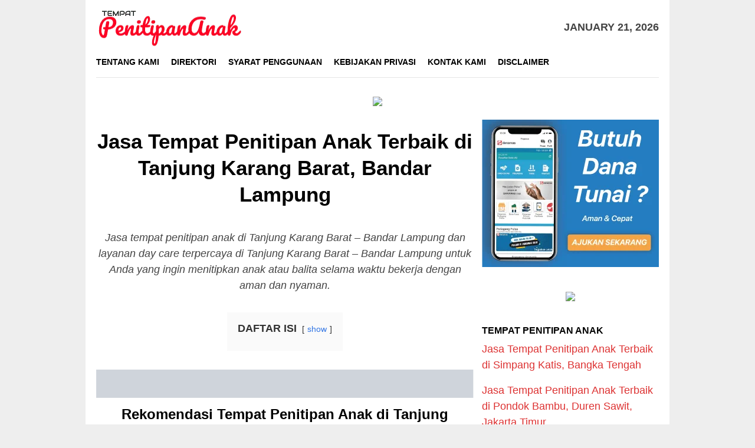

--- FILE ---
content_type: text/html; charset=UTF-8
request_url: https://tempatpenitipananak.web.id/tanjung-karang-barat-bandar-lampung/
body_size: 18590
content:
<!DOCTYPE html><html dir="ltr" lang="en-US" prefix="og: https://ogp.me/ns#"><head itemscope="itemscope" itemtype="http://schema.org/WebSite"><meta charset="UTF-8"><meta name="viewport" content="width=device-width, initial-scale=1"><link rel="profile" href="https://gmpg.org/xfn/11"><title>Jasa Tempat Penitipan Anak Terbaik di Tanjung Karang Barat, Bandar Lampung</title><style>img:is([sizes="auto" i], [sizes^="auto," i]) { contain-intrinsic-size: 3000px 1500px }</style><meta name="robots" content="max-image-preview:large" /><meta name="author" content="Tempat Penitipan Anak"/><link rel="canonical" href="https://tempatpenitipananak.web.id/tanjung-karang-barat-bandar-lampung/" /><meta name="generator" content="All in One SEO (AIOSEO) 4.9.3" /><meta property="og:locale" content="en_US" /><meta property="og:site_name" content="Tempat Penitipan Anak |" /><meta property="og:type" content="article" /><meta property="og:title" content="Jasa Tempat Penitipan Anak Terbaik di Tanjung Karang Barat, Bandar Lampung" /><meta property="og:url" content="https://tempatpenitipananak.web.id/tanjung-karang-barat-bandar-lampung/" /><meta property="article:published_time" content="2020-06-05T03:49:10+00:00" /><meta property="article:modified_time" content="2020-06-05T03:49:10+00:00" /><meta name="twitter:card" content="summary_large_image" /><meta name="twitter:title" content="Jasa Tempat Penitipan Anak Terbaik di Tanjung Karang Barat, Bandar Lampung" /> <script type="application/ld+json" class="aioseo-schema">{"@context":"https:\/\/schema.org","@graph":[{"@type":"Article","@id":"https:\/\/tempatpenitipananak.web.id\/tanjung-karang-barat-bandar-lampung\/#article","name":"Jasa Tempat Penitipan Anak Terbaik di Tanjung Karang Barat, Bandar Lampung","headline":"Jasa Tempat Penitipan Anak Terbaik di Tanjung Karang Barat, Bandar Lampung","author":{"@id":"https:\/\/tempatpenitipananak.web.id\/author\/admintitipanak\/#author"},"publisher":{"@id":"https:\/\/tempatpenitipananak.web.id\/#organization"},"image":{"@type":"ImageObject","url":"https:\/\/tempatpenitipananak.web.id\/wp-content\/uploads\/2025\/06\/Day-Care-Tempat-Penitipan-Anak5.png","@id":"https:\/\/tempatpenitipananak.web.id\/tanjung-karang-barat-bandar-lampung\/#articleImage","width":825,"height":517},"datePublished":"2020-06-05T03:49:10+00:00","dateModified":"2020-06-05T03:49:10+00:00","inLanguage":"en-US","mainEntityOfPage":{"@id":"https:\/\/tempatpenitipananak.web.id\/tanjung-karang-barat-bandar-lampung\/#webpage"},"isPartOf":{"@id":"https:\/\/tempatpenitipananak.web.id\/tanjung-karang-barat-bandar-lampung\/#webpage"},"articleSection":"Tempat Penitipan Anak, Tanjung Karang Barat - Bandar Lampung"},{"@type":"BreadcrumbList","@id":"https:\/\/tempatpenitipananak.web.id\/tanjung-karang-barat-bandar-lampung\/#breadcrumblist","itemListElement":[{"@type":"ListItem","@id":"https:\/\/tempatpenitipananak.web.id#listItem","position":1,"name":"Home","item":"https:\/\/tempatpenitipananak.web.id","nextItem":{"@type":"ListItem","@id":"https:\/\/tempatpenitipananak.web.id\/layanan\/tempat-penitipan-anak\/#listItem","name":"Tempat Penitipan Anak"}},{"@type":"ListItem","@id":"https:\/\/tempatpenitipananak.web.id\/layanan\/tempat-penitipan-anak\/#listItem","position":2,"name":"Tempat Penitipan Anak","item":"https:\/\/tempatpenitipananak.web.id\/layanan\/tempat-penitipan-anak\/","nextItem":{"@type":"ListItem","@id":"https:\/\/tempatpenitipananak.web.id\/tanjung-karang-barat-bandar-lampung\/#listItem","name":"Jasa Tempat Penitipan Anak Terbaik di Tanjung Karang Barat, Bandar Lampung"},"previousItem":{"@type":"ListItem","@id":"https:\/\/tempatpenitipananak.web.id#listItem","name":"Home"}},{"@type":"ListItem","@id":"https:\/\/tempatpenitipananak.web.id\/tanjung-karang-barat-bandar-lampung\/#listItem","position":3,"name":"Jasa Tempat Penitipan Anak Terbaik di Tanjung Karang Barat, Bandar Lampung","previousItem":{"@type":"ListItem","@id":"https:\/\/tempatpenitipananak.web.id\/layanan\/tempat-penitipan-anak\/#listItem","name":"Tempat Penitipan Anak"}}]},{"@type":"Organization","@id":"https:\/\/tempatpenitipananak.web.id\/#organization","name":"Tempat Penitipan Anak","url":"https:\/\/tempatpenitipananak.web.id\/"},{"@type":"Person","@id":"https:\/\/tempatpenitipananak.web.id\/author\/admintitipanak\/#author","url":"https:\/\/tempatpenitipananak.web.id\/author\/admintitipanak\/","name":"Tempat Penitipan Anak","image":{"@type":"ImageObject","@id":"https:\/\/tempatpenitipananak.web.id\/tanjung-karang-barat-bandar-lampung\/#authorImage","url":"https:\/\/tempatpenitipananak.web.id\/wp-content\/litespeed\/avatar\/3c35006a649eaa7e1991dc0080bb35c0.jpg?ver=1768664177","width":96,"height":96,"caption":"Tempat Penitipan Anak"}},{"@type":"WebPage","@id":"https:\/\/tempatpenitipananak.web.id\/tanjung-karang-barat-bandar-lampung\/#webpage","url":"https:\/\/tempatpenitipananak.web.id\/tanjung-karang-barat-bandar-lampung\/","name":"Jasa Tempat Penitipan Anak Terbaik di Tanjung Karang Barat, Bandar Lampung","inLanguage":"en-US","isPartOf":{"@id":"https:\/\/tempatpenitipananak.web.id\/#website"},"breadcrumb":{"@id":"https:\/\/tempatpenitipananak.web.id\/tanjung-karang-barat-bandar-lampung\/#breadcrumblist"},"author":{"@id":"https:\/\/tempatpenitipananak.web.id\/author\/admintitipanak\/#author"},"creator":{"@id":"https:\/\/tempatpenitipananak.web.id\/author\/admintitipanak\/#author"},"datePublished":"2020-06-05T03:49:10+00:00","dateModified":"2020-06-05T03:49:10+00:00"},{"@type":"WebSite","@id":"https:\/\/tempatpenitipananak.web.id\/#website","url":"https:\/\/tempatpenitipananak.web.id\/","name":"Tempat Penitipan Anak","inLanguage":"en-US","publisher":{"@id":"https:\/\/tempatpenitipananak.web.id\/#organization"}}]}</script> <link rel='dns-prefetch' href='//fonts.googleapis.com' /><link rel='dns-prefetch' href='//www.googletagmanager.com' /><link data-optimized="2" rel="stylesheet" href="https://tempatpenitipananak.web.id/wp-content/litespeed/css/3beb521bc55d677ce17057297f2757d5.css?ver=0baf4" /><style id='classic-theme-styles-inline-css' type='text/css'>/*! This file is auto-generated */
.wp-block-button__link{color:#fff;background-color:#32373c;border-radius:9999px;box-shadow:none;text-decoration:none;padding:calc(.667em + 2px) calc(1.333em + 2px);font-size:1.125em}.wp-block-file__button{background:#32373c;color:#fff;text-decoration:none}</style><style id='global-styles-inline-css' type='text/css'>:root{--wp--preset--aspect-ratio--square: 1;--wp--preset--aspect-ratio--4-3: 4/3;--wp--preset--aspect-ratio--3-4: 3/4;--wp--preset--aspect-ratio--3-2: 3/2;--wp--preset--aspect-ratio--2-3: 2/3;--wp--preset--aspect-ratio--16-9: 16/9;--wp--preset--aspect-ratio--9-16: 9/16;--wp--preset--color--black: #000000;--wp--preset--color--cyan-bluish-gray: #abb8c3;--wp--preset--color--white: #ffffff;--wp--preset--color--pale-pink: #f78da7;--wp--preset--color--vivid-red: #cf2e2e;--wp--preset--color--luminous-vivid-orange: #ff6900;--wp--preset--color--luminous-vivid-amber: #fcb900;--wp--preset--color--light-green-cyan: #7bdcb5;--wp--preset--color--vivid-green-cyan: #00d084;--wp--preset--color--pale-cyan-blue: #8ed1fc;--wp--preset--color--vivid-cyan-blue: #0693e3;--wp--preset--color--vivid-purple: #9b51e0;--wp--preset--gradient--vivid-cyan-blue-to-vivid-purple: linear-gradient(135deg,rgba(6,147,227,1) 0%,rgb(155,81,224) 100%);--wp--preset--gradient--light-green-cyan-to-vivid-green-cyan: linear-gradient(135deg,rgb(122,220,180) 0%,rgb(0,208,130) 100%);--wp--preset--gradient--luminous-vivid-amber-to-luminous-vivid-orange: linear-gradient(135deg,rgba(252,185,0,1) 0%,rgba(255,105,0,1) 100%);--wp--preset--gradient--luminous-vivid-orange-to-vivid-red: linear-gradient(135deg,rgba(255,105,0,1) 0%,rgb(207,46,46) 100%);--wp--preset--gradient--very-light-gray-to-cyan-bluish-gray: linear-gradient(135deg,rgb(238,238,238) 0%,rgb(169,184,195) 100%);--wp--preset--gradient--cool-to-warm-spectrum: linear-gradient(135deg,rgb(74,234,220) 0%,rgb(151,120,209) 20%,rgb(207,42,186) 40%,rgb(238,44,130) 60%,rgb(251,105,98) 80%,rgb(254,248,76) 100%);--wp--preset--gradient--blush-light-purple: linear-gradient(135deg,rgb(255,206,236) 0%,rgb(152,150,240) 100%);--wp--preset--gradient--blush-bordeaux: linear-gradient(135deg,rgb(254,205,165) 0%,rgb(254,45,45) 50%,rgb(107,0,62) 100%);--wp--preset--gradient--luminous-dusk: linear-gradient(135deg,rgb(255,203,112) 0%,rgb(199,81,192) 50%,rgb(65,88,208) 100%);--wp--preset--gradient--pale-ocean: linear-gradient(135deg,rgb(255,245,203) 0%,rgb(182,227,212) 50%,rgb(51,167,181) 100%);--wp--preset--gradient--electric-grass: linear-gradient(135deg,rgb(202,248,128) 0%,rgb(113,206,126) 100%);--wp--preset--gradient--midnight: linear-gradient(135deg,rgb(2,3,129) 0%,rgb(40,116,252) 100%);--wp--preset--font-size--small: 13px;--wp--preset--font-size--medium: 20px;--wp--preset--font-size--large: 36px;--wp--preset--font-size--x-large: 42px;--wp--preset--spacing--20: 0.44rem;--wp--preset--spacing--30: 0.67rem;--wp--preset--spacing--40: 1rem;--wp--preset--spacing--50: 1.5rem;--wp--preset--spacing--60: 2.25rem;--wp--preset--spacing--70: 3.38rem;--wp--preset--spacing--80: 5.06rem;--wp--preset--shadow--natural: 6px 6px 9px rgba(0, 0, 0, 0.2);--wp--preset--shadow--deep: 12px 12px 50px rgba(0, 0, 0, 0.4);--wp--preset--shadow--sharp: 6px 6px 0px rgba(0, 0, 0, 0.2);--wp--preset--shadow--outlined: 6px 6px 0px -3px rgba(255, 255, 255, 1), 6px 6px rgba(0, 0, 0, 1);--wp--preset--shadow--crisp: 6px 6px 0px rgba(0, 0, 0, 1);}:where(.is-layout-flex){gap: 0.5em;}:where(.is-layout-grid){gap: 0.5em;}body .is-layout-flex{display: flex;}.is-layout-flex{flex-wrap: wrap;align-items: center;}.is-layout-flex > :is(*, div){margin: 0;}body .is-layout-grid{display: grid;}.is-layout-grid > :is(*, div){margin: 0;}:where(.wp-block-columns.is-layout-flex){gap: 2em;}:where(.wp-block-columns.is-layout-grid){gap: 2em;}:where(.wp-block-post-template.is-layout-flex){gap: 1.25em;}:where(.wp-block-post-template.is-layout-grid){gap: 1.25em;}.has-black-color{color: var(--wp--preset--color--black) !important;}.has-cyan-bluish-gray-color{color: var(--wp--preset--color--cyan-bluish-gray) !important;}.has-white-color{color: var(--wp--preset--color--white) !important;}.has-pale-pink-color{color: var(--wp--preset--color--pale-pink) !important;}.has-vivid-red-color{color: var(--wp--preset--color--vivid-red) !important;}.has-luminous-vivid-orange-color{color: var(--wp--preset--color--luminous-vivid-orange) !important;}.has-luminous-vivid-amber-color{color: var(--wp--preset--color--luminous-vivid-amber) !important;}.has-light-green-cyan-color{color: var(--wp--preset--color--light-green-cyan) !important;}.has-vivid-green-cyan-color{color: var(--wp--preset--color--vivid-green-cyan) !important;}.has-pale-cyan-blue-color{color: var(--wp--preset--color--pale-cyan-blue) !important;}.has-vivid-cyan-blue-color{color: var(--wp--preset--color--vivid-cyan-blue) !important;}.has-vivid-purple-color{color: var(--wp--preset--color--vivid-purple) !important;}.has-black-background-color{background-color: var(--wp--preset--color--black) !important;}.has-cyan-bluish-gray-background-color{background-color: var(--wp--preset--color--cyan-bluish-gray) !important;}.has-white-background-color{background-color: var(--wp--preset--color--white) !important;}.has-pale-pink-background-color{background-color: var(--wp--preset--color--pale-pink) !important;}.has-vivid-red-background-color{background-color: var(--wp--preset--color--vivid-red) !important;}.has-luminous-vivid-orange-background-color{background-color: var(--wp--preset--color--luminous-vivid-orange) !important;}.has-luminous-vivid-amber-background-color{background-color: var(--wp--preset--color--luminous-vivid-amber) !important;}.has-light-green-cyan-background-color{background-color: var(--wp--preset--color--light-green-cyan) !important;}.has-vivid-green-cyan-background-color{background-color: var(--wp--preset--color--vivid-green-cyan) !important;}.has-pale-cyan-blue-background-color{background-color: var(--wp--preset--color--pale-cyan-blue) !important;}.has-vivid-cyan-blue-background-color{background-color: var(--wp--preset--color--vivid-cyan-blue) !important;}.has-vivid-purple-background-color{background-color: var(--wp--preset--color--vivid-purple) !important;}.has-black-border-color{border-color: var(--wp--preset--color--black) !important;}.has-cyan-bluish-gray-border-color{border-color: var(--wp--preset--color--cyan-bluish-gray) !important;}.has-white-border-color{border-color: var(--wp--preset--color--white) !important;}.has-pale-pink-border-color{border-color: var(--wp--preset--color--pale-pink) !important;}.has-vivid-red-border-color{border-color: var(--wp--preset--color--vivid-red) !important;}.has-luminous-vivid-orange-border-color{border-color: var(--wp--preset--color--luminous-vivid-orange) !important;}.has-luminous-vivid-amber-border-color{border-color: var(--wp--preset--color--luminous-vivid-amber) !important;}.has-light-green-cyan-border-color{border-color: var(--wp--preset--color--light-green-cyan) !important;}.has-vivid-green-cyan-border-color{border-color: var(--wp--preset--color--vivid-green-cyan) !important;}.has-pale-cyan-blue-border-color{border-color: var(--wp--preset--color--pale-cyan-blue) !important;}.has-vivid-cyan-blue-border-color{border-color: var(--wp--preset--color--vivid-cyan-blue) !important;}.has-vivid-purple-border-color{border-color: var(--wp--preset--color--vivid-purple) !important;}.has-vivid-cyan-blue-to-vivid-purple-gradient-background{background: var(--wp--preset--gradient--vivid-cyan-blue-to-vivid-purple) !important;}.has-light-green-cyan-to-vivid-green-cyan-gradient-background{background: var(--wp--preset--gradient--light-green-cyan-to-vivid-green-cyan) !important;}.has-luminous-vivid-amber-to-luminous-vivid-orange-gradient-background{background: var(--wp--preset--gradient--luminous-vivid-amber-to-luminous-vivid-orange) !important;}.has-luminous-vivid-orange-to-vivid-red-gradient-background{background: var(--wp--preset--gradient--luminous-vivid-orange-to-vivid-red) !important;}.has-very-light-gray-to-cyan-bluish-gray-gradient-background{background: var(--wp--preset--gradient--very-light-gray-to-cyan-bluish-gray) !important;}.has-cool-to-warm-spectrum-gradient-background{background: var(--wp--preset--gradient--cool-to-warm-spectrum) !important;}.has-blush-light-purple-gradient-background{background: var(--wp--preset--gradient--blush-light-purple) !important;}.has-blush-bordeaux-gradient-background{background: var(--wp--preset--gradient--blush-bordeaux) !important;}.has-luminous-dusk-gradient-background{background: var(--wp--preset--gradient--luminous-dusk) !important;}.has-pale-ocean-gradient-background{background: var(--wp--preset--gradient--pale-ocean) !important;}.has-electric-grass-gradient-background{background: var(--wp--preset--gradient--electric-grass) !important;}.has-midnight-gradient-background{background: var(--wp--preset--gradient--midnight) !important;}.has-small-font-size{font-size: var(--wp--preset--font-size--small) !important;}.has-medium-font-size{font-size: var(--wp--preset--font-size--medium) !important;}.has-large-font-size{font-size: var(--wp--preset--font-size--large) !important;}.has-x-large-font-size{font-size: var(--wp--preset--font-size--x-large) !important;}
:where(.wp-block-post-template.is-layout-flex){gap: 1.25em;}:where(.wp-block-post-template.is-layout-grid){gap: 1.25em;}
:where(.wp-block-columns.is-layout-flex){gap: 2em;}:where(.wp-block-columns.is-layout-grid){gap: 2em;}
:root :where(.wp-block-pullquote){font-size: 1.5em;line-height: 1.6;}</style><style id='bloggingpro-style-inline-css' type='text/css'>kbd,a.button,button,.button,button.button,input[type="button"],input[type="reset"],input[type="submit"],.tagcloud a,ul.page-numbers li a.prev.page-numbers,ul.page-numbers li a.next.page-numbers,ul.page-numbers li span.page-numbers,.page-links > .page-link-number,.cat-links ul li a,.entry-footer .tag-text,.gmr-recentposts-widget li.listpost-gallery .gmr-rp-content .gmr-metacontent .cat-links-content a,.page-links > .post-page-numbers.current span,ol.comment-list li div.reply a,#cancel-comment-reply-link,.entry-footer .tags-links a:hover,.gmr-topnotification{background-color:#dd3333;}#primary-menu > li ul .current-menu-item > a,#primary-menu .sub-menu > li:hover > a,.cat-links-content a,.tagcloud li:before,a:hover,a:focus,a:active,.sidr ul li a#sidr-id-close-menu-button{color:#dd3333;}.widget-title:after,a.button,button,.button,button.button,input[type="button"],input[type="reset"],input[type="submit"],.tagcloud a,.sticky .gmr-box-content,.bypostauthor > .comment-body,.gmr-ajax-loader div:nth-child(1),.gmr-ajax-loader div:nth-child(2),.entry-footer .tags-links a:hover{border-color:#dd3333;}a{color:#dd3333;}.entry-content-single p a{color:#dd3333;}body{color:#444444;font-family:"News Cycle","Helvetica Neue",sans-serif;font-weight:500;font-size:18px;}.site-header{background-image:url();-webkit-background-size:auto;-moz-background-size:auto;-o-background-size:auto;background-size:auto;background-repeat:repeat;background-position:center top;background-attachment:scroll;}.site-header,.gmr-verytopbanner{background-color:#ffffff;}.site-title a{color:#FF5722;}.site-description{color:#999999;}.top-header{background-color:#ffffff;}#gmr-responsive-menu,.gmr-mainmenu #primary-menu > li > a,.search-trigger .gmr-icon{color:#000000;}#primary-menu > li.menu-border > a span{border-color:#555555;}#gmr-responsive-menu:hover,.gmr-mainmenu #primary-menu > li:hover > a,.gmr-mainmenu #primary-menu > .current-menu-item > a,.gmr-mainmenu #primary-menu .current-menu-ancestor > a,.gmr-mainmenu #primary-menu .current_page_item > a,.gmr-mainmenu #primary-menu .current_page_ancestor > a,.search-trigger .gmr-icon:hover{color:#dd3333;}.gmr-mainmenu #primary-menu > li.menu-border:hover > a span,.gmr-mainmenu #primary-menu > li.menu-border.current-menu-item > a span,.gmr-mainmenu #primary-menu > li.menu-border.current-menu-ancestor > a span,.gmr-mainmenu #primary-menu > li.menu-border.current_page_item > a span,.gmr-mainmenu #primary-menu > li.menu-border.current_page_ancestor > a span{border-color:#FF5722;}.secondwrap-menu .gmr-mainmenu #primary-menu > li > a,.secondwrap-menu .search-trigger .gmr-icon{color:#555555;}.secondwrap-menu .gmr-mainmenu #primary-menu > li:hover > a,.secondwrap-menu .gmr-mainmenu #primary-menu > .current-menu-item > a,.secondwrap-menu .gmr-mainmenu #primary-menu .current-menu-ancestor > a,.secondwrap-menu .gmr-mainmenu #primary-menu .current_page_item > a,.secondwrap-menu .gmr-mainmenu #primary-menu .current_page_ancestor > a,.secondwrap-menu .search-trigger .gmr-icon:hover{color:#FF5722;}h1,h2,h3,h4,h5,h6,.h1,.h2,.h3,.h4,.h5,.h6,.site-title,#primary-menu > li > a,.gmr-rp-biglink a,.gmr-rp-link a,.gmr-gallery-related ul li p a{font-family:"Sanchez","Helvetica Neue",sans-serif;}.entry-content-single p{font-size:18px;}h1.title,h1.entry-title{font-size:35px;}h2.entry-title{font-size:33px;}.footer-container{background-color:#F5F5F5;}.widget-footer,.content-footer,.site-footer,.content-footer h3.widget-title{color:#B4B4B4;}.widget-footer a,.content-footer a,.site-footer a{color:#565656;}.widget-footer a:hover,.content-footer a:hover,.site-footer a:hover{color:#FF5722;}</style> <script type="litespeed/javascript" data-src="https://tempatpenitipananak.web.id/wp-includes/js/jquery/jquery.min.js" id="jquery-core-js"></script> <meta name="generator" content="Site Kit by Google 1.170.0" /><link rel="icon" href="https://tempatpenitipananak.web.id/wp-content/uploads/2020/11/TPA-removebg-preview-50x50.png" sizes="32x32" /><link rel="icon" href="https://tempatpenitipananak.web.id/wp-content/uploads/2020/11/TPA-removebg-preview.png" sizes="192x192" /><link rel="apple-touch-icon" href="https://tempatpenitipananak.web.id/wp-content/uploads/2020/11/TPA-removebg-preview.png" /><meta name="msapplication-TileImage" content="https://tempatpenitipananak.web.id/wp-content/uploads/2020/11/TPA-removebg-preview.png" /><style type="text/css" id="wp-custom-css">div.nolicense {     /* this will hide div with class div_class_name */
  display:none;
}</style> <script type="litespeed/javascript" data-src='https://platform-api.sharethis.com/js/sharethis.js#property=5fa1ecfa0c30ea00126bd3e8&product=sop'></script> </head><body class="wp-singular post-template-default single single-post postid-5882 single-format-standard wp-theme-bloggingpro gmr-theme idtheme kentooz gmr-box-layout gmr-sticky gmr-disable-thumbnail" itemscope="itemscope" itemtype="http://schema.org/WebPage"><div id="full-container">
<a class="skip-link screen-reader-text" href="#main">Skip to content</a><header id="masthead" class="site-header" role="banner" itemscope="itemscope" itemtype="http://schema.org/WPHeader"><div class="container"><div class="clearfix gmr-headwrapper"><div class="list-table clearfix"><div class="table-row"><div class="table-cell onlymobile-menu">
<a id="gmr-responsive-menu" href="#menus" rel="nofollow" title="Mobile Menu"><span class="icon_menu"></span><span class="screen-reader-text">Mobile Menu</span></a></div><div class="close-topnavmenu-wrap"><a id="close-topnavmenu-button" rel="nofollow" href="#"><span class="icon_close_alt2"></span></a></div><div class="table-cell gmr-logo"><div class="logo-wrap">
<a href="https://tempatpenitipananak.web.id/" class="custom-logo-link" itemprop="url" title="Tempat Penitipan Anak">
<img data-lazyloaded="1" src="[data-uri]" width="248" height="66" data-src="https://tempatpenitipananak.web.id/wp-content/uploads/2020/11/Tempat_Penitipan_Anak-removebg-preview.png" alt="Tempat Penitipan Anak" title="Tempat Penitipan Anak" />
</a></div></div><div class="table-cell gmr-table-date">
<span class="gmr-top-date pull-right">January 21, 2026</span></div></div></div></div></div></header><div class="top-header"><div class="container"><div class="gmr-menuwrap mainwrap-menu clearfix"><nav id="site-navigation" class="gmr-mainmenu" role="navigation" itemscope="itemscope" itemtype="http://schema.org/SiteNavigationElement"><ul id="primary-menu" class="menu"><li class="menu-item menu-item-type-menulogo-btn gmr-menulogo-btn"><a href="https://tempatpenitipananak.web.id/" id="menulogo-button" itemprop="url" title="Tempat Penitipan Anak"><img data-lazyloaded="1" src="[data-uri]" width="108" height="102" data-src="https://tempatpenitipananak.web.id/wp-content/uploads/2020/11/TPA-removebg-preview.png" alt="Tempat Penitipan Anak" title="Tempat Penitipan Anak" itemprop="image" /></a></li><li id="menu-item-59" class="menu-item menu-item-type-post_type menu-item-object-page menu-item-59"><a href="https://tempatpenitipananak.web.id/tentang-kami/" itemprop="url"><span itemprop="name">Tentang Kami</span></a></li><li id="menu-item-57" class="menu-item menu-item-type-post_type menu-item-object-page menu-item-57"><a href="https://tempatpenitipananak.web.id/direktori/" itemprop="url"><span itemprop="name">Direktori</span></a></li><li id="menu-item-61" class="menu-item menu-item-type-post_type menu-item-object-page menu-item-61"><a href="https://tempatpenitipananak.web.id/syarat-penggunaan/" itemprop="url"><span itemprop="name">Syarat Penggunaan</span></a></li><li id="menu-item-62" class="menu-item menu-item-type-post_type menu-item-object-page menu-item-62"><a href="https://tempatpenitipananak.web.id/kebijakan-privasi/" itemprop="url"><span itemprop="name">Kebijakan Privasi</span></a></li><li id="menu-item-58" class="menu-item menu-item-type-post_type menu-item-object-page menu-item-58"><a href="https://tempatpenitipananak.web.id/kontak-kami/" itemprop="url"><span itemprop="name">Kontak Kami</span></a></li><li id="menu-item-60" class="menu-item menu-item-type-post_type menu-item-object-page menu-item-60"><a href="https://tempatpenitipananak.web.id/disclaimer/" itemprop="url"><span itemprop="name">Disclaimer</span></a></li><li class="menu-item menu-item-type-search-btn gmr-search-btn pull-right"><a id="search-menu-button" href="#" rel="nofollow"><span class="icon_search"></span></a><div class="search-dropdown search" id="search-dropdown-container" style="display:none;"><form method="get" class="gmr-searchform searchform" action="https://tempatpenitipananak.web.id/"><input type="text" name="s" id="s" placeholder="Search" /></form></div></li></ul></nav></div></div></div><div class="site inner-wrap" id="site-container">
&nbsp;<center><a href="https://click.accesstra.de/adv.php?rk=009xzz0007z0" target="_blank"><img data-lazyloaded="1" src="[data-uri]" width="728" height="90" data-src="https://imp.accesstra.de/img.php?rk=009xzz0007z0" border="0"/></a></center><div id="content" class="gmr-content"><div class="container"><div class="row"><div id="primary" class="col-md-main"><div class="content-area gmr-single-wrap"><main id="main" class="site-main" role="main"><div class="inner-container"><article id="post-5882" class="post-5882 post type-post status-publish format-standard hentry category-tempat-penitipan-anak tag-tanjung-karang-barat-bandar-lampung" itemscope="itemscope" itemtype="http://schema.org/CreativeWork"><div class="gmr-box-content gmr-single"><header class="entry-header" style="text-align:center"><h1 class="entry-title" itemprop="headline">Jasa Tempat Penitipan Anak Terbaik di Tanjung Karang Barat, Bandar Lampung</h1><div class="list-table clearfix"><div class="table-row"></div></div></header><div class="entry-content entry-content-single" itemprop="text" style="text-align:justify"><div style="float:center; margin:5px 5px 3px 0;"></div><p style="text-align: center;"><em>Jasa tempat penitipan anak di Tanjung Karang Barat – Bandar Lampung dan layanan day care terpercaya di Tanjung Karang Barat – Bandar Lampung untuk Anda yang ingin menitipkan anak atau balita selama waktu bekerja dengan aman dan nyaman.</em></p><div class="lwptoc lwptoc-center lwptoc-autoWidth lwptoc-baseItems lwptoc-light lwptoc-notInherit" data-smooth-scroll="1" data-smooth-scroll-offset="24"><div class="lwptoc_i"><div class="lwptoc_header">
<b class="lwptoc_title">DAFTAR ISI</b>                    <span class="lwptoc_toggle">
<a href="#" class="lwptoc_toggle_label" data-label="hide">show</a>            </span></div><div class="lwptoc_items" style="display:none;"><div class="lwptoc_itemWrap"><div class="lwptoc_item">    <a href="#Rekomendasi_Tempat_Penitipan_Anak_di_Tanjung_Karang_Barat_-_Bandar_Lampung">
<span class="lwptoc_item_number">1</span>
<span class="lwptoc_item_label">Rekomendasi Tempat Penitipan Anak di Tanjung Karang Barat – Bandar Lampung</span>
</a></div><div class="lwptoc_item">    <a href="#Tempat_Penitipan_Anak_Terpercaya_di_Tanjung_Karang_Barat_-_Bandar_Lampung">
<span class="lwptoc_item_number">2</span>
<span class="lwptoc_item_label">Tempat Penitipan Anak Terpercaya di Tanjung Karang Barat – Bandar Lampung</span>
</a></div><div class="lwptoc_item">    <a href="#Tempat_Penitipan_Balita_di_Tanjung_Karang_Barat_-_Bandar_Lampung">
<span class="lwptoc_item_number">3</span>
<span class="lwptoc_item_label">Tempat Penitipan Balita di Tanjung Karang Barat – Bandar Lampung</span>
</a></div><div class="lwptoc_item">    <a href="#Tempat_Penitipan_Anak_Terdekat_di_Tanjung_Karang_Barat_-_Bandar_Lampung">
<span class="lwptoc_item_number">4</span>
<span class="lwptoc_item_label">Tempat Penitipan Anak Terdekat di Tanjung Karang Barat – Bandar Lampung</span>
</a></div><div class="lwptoc_item">    <a href="#Tempat_Penitipan_Anak_Paling_Aman_di_Tanjung_Karang_Barat_-_Bandar_Lampung">
<span class="lwptoc_item_number">5</span>
<span class="lwptoc_item_label">Tempat Penitipan Anak Paling Aman di Tanjung Karang Barat – Bandar Lampung</span>
</a></div><div class="lwptoc_item">    <a href="#Layanan_Penitipan_Anak_Paling_Bagus_di_Tanjung_Karang_Barat_-_Bandar_Lampung">
<span class="lwptoc_item_number">6</span>
<span class="lwptoc_item_label">Layanan Penitipan Anak Paling Bagus di Tanjung Karang Barat – Bandar Lampung</span>
</a></div><div class="lwptoc_item">    <a href="#Tempat_Penitipan_Anak_Paling_Bagus_di_Tanjung_Karang_Barat_-_Bandar_Lampung">
<span class="lwptoc_item_number">7</span>
<span class="lwptoc_item_label">Tempat Penitipan Anak Paling Bagus di Tanjung Karang Barat – Bandar Lampung</span>
</a></div><div class="lwptoc_item">    <a href="#Biaya_Jasa_Penitipan_Anak_di_Tanjung_Karang_Barat_-_Bandar_Lampung">
<span class="lwptoc_item_number">8</span>
<span class="lwptoc_item_label">Biaya Jasa Penitipan Anak di Tanjung Karang Barat – Bandar Lampung</span>
</a></div></div></div></div></div><p><img data-lazyloaded="1" src="[data-uri]" width="825" height="62" decoding="async" data-src="https://tempatpenitipananak.web.id/wp-content/uploads/2025/06/Day-Care-Tempat-Penitipan-Anak5.png" alt="Jasa Tempat Penitipan Anak Terbaik di Tanjung Karang Barat, Bandar Lampung"></p><h3 style="text-align: center;"><span id="Rekomendasi_Tempat_Penitipan_Anak_di_Tanjung_Karang_Barat_-_Bandar_Lampung"><strong>Rekomendasi Tempat Penitipan Anak di Tanjung Karang Barat – Bandar Lampung</strong></span></h3><p style="text-align: center;">Bagi Anda yang membutuhkan <a href="#">layanan tempat penitipan anak di Tanjung Karang Barat – Bandar Lampung</a> bisa menghubungi penyedia jasa penitipan anak berikut ini.</p><p style="text-align: center;"><span style="color: #ff0000;"><strong><em>–Belum ada listing premium–</em></strong></span></p><p style="text-align: center;">Sebagai alternatif, Anda bisa juga langsung menghubungi vendor jasa penitipan anak (<em>day care</em>) di Tanjung Karang Barat – Bandar Lampung rekomendasi Google berikut ini.</p><p><iframe data-lazyloaded="1" src="about:blank" style="border: 0;" tabindex="0" data-litespeed-src="https://www.google.com/maps/embed?pb=!1m16!1m12!1m3!1d8112491.176123461!2d113.18104185!3d-6.86934315!2m3!1f0!2f0!3f0!3m2!1i1024!2i768!4f13.1!2m1!1sday%20care%20Tanjung%20Karang%20Barat%20-%20Bandar%20Lampung!5e0!3m2!1sen!2sid!4v1601900188746!5m2!1sen!2sid" width="100%" height="350" frameborder="0" allowfullscreen="allowfullscreen" aria-hidden="false"></iframe></p><p style="text-align: center;"><span style="color: #0000ff;">Geser peta agar lebih fokus ke wilayah yang Anda cari lalu klik <span style="color: #ff0000;">icon merah</span> (<em>pintpoin</em>) pada peta, atau perbesar peta di atas dengan klik tombol “+” lalu klik pada link “<em>view larger map</em>“.</span></p><h3 style="text-align: center;"><span id="Tempat_Penitipan_Anak_Terpercaya_di_Tanjung_Karang_Barat_-_Bandar_Lampung"><strong>Tempat Penitipan Anak Terpercaya di Tanjung Karang Barat – Bandar Lampung</strong></span></h3><p>Tempat penitipan anak hadir sebagai salah satu solusi bagi orang tua yang bekerja dan harus meninggalkan anaknya sementara mereka beraktivitas.</p><p>Tentunya, karena tempat penitipan anak tersebut menjadi pengganti peran orang tua sementara, maka harusnya berkualitas dan terpercaya.</p><p>Anda dapat memilih <a href="#">tempat penitipan anak terpercaya di Tanjung Karang Barat – Bandar Lampung</a> yang sudah dikenal sebagai tempat menitipan anak yang terjamin keamanannya.</p><p>Memilih tempat penitipan anak tentu harus bagus bukan? tempat penitipan anak terpercaya di Tanjung Karang Barat – Bandar Lampung memiliki fasilitas belajar yang benar-benar diperlukan untuk mendukung aktivitas anak. Selain itu, tempat tidur, dapur dan semua perabotan juga dijamin bersih.</p><p><img data-lazyloaded="1" src="[data-uri]" width="853" height="61" decoding="async" data-src="https://tempatpenitipananak.web.id/wp-content/uploads/2025/06/Day-Care-Tempat-Penitipan-Anak3.png" alt="Jasa Tempat Penitipan Anak Terbaik di Tanjung Karang Barat, Bandar Lampung"></p><p>Jika sedang memilih <em>tempat penitipan anak terpercaya di Tanjung Karang Barat – Bandar Lampung</em>, maka perhatikan beberapa hal seperti berikut:</p><ul><li>Telah memiliki reputasi yang bagus. Cari tahu tentang tempat penitipan tersebut dari orang-orang yang Anda kenal atau melalui informasi terpercaya di internet.</li><li>Mempunya peraturan yang tegas sehingga keamanan anak Anda terjamin, misalnya tidak membolehkan siapa pun menjenguk dan menjemput anak selain orang tuanya sendiri.</li><li>Memiliki kurikulum pendidikan anak yang bagus dan mendukung tumbuh kembang anak</li><li>Memiliki tenaga pengasuh yang berkualitas dan berpengalaman</li><li>Makanan yang sehat dan higienis</li><li>Tempat yang bersih dan aman</li></ul><h3 style="text-align: center;"><span id="Tempat_Penitipan_Balita_di_Tanjung_Karang_Barat_-_Bandar_Lampung"><strong>Tempat Penitipan Balita di Tanjung Karang Barat – Bandar Lampung</strong></span></h3><p>Seperti yang kita tahu, jika kedua orang tua bekerja sementara anak masih berusia balita, maka mau tak mau harus mempertimbangkan alternatif tempat penitipan bagi anak selama dirinya bekerja.</p><p><em>Tempat penitipan balita di Tanjung Karang Barat – Bandar Lampung</em> diharapkan dapat menjadi pengganti sementara peran orang tua dalam mengasuh, merawat dan melindungi anaknya.</p><p>Oleh karena itu, orang tua mencari <a href="#">tempat penitipan balita di Tanjung Karang Barat – Bandar Lampung</a> yang benar-benar dapat dipercata mengingat kualitas pengasuhan dan pendidikan di tempat penitipan anak tersebut berkaitan dengan tumbuh kembang anak.</p><p><img data-lazyloaded="1" src="[data-uri]" width="759" height="64" decoding="async" data-src="https://tempatpenitipananak.web.id/wp-content/uploads/2025/06/Day-Care-Tempat-Penitipan-Anak4.png" alt="Jasa Tempat Penitipan Anak Terbaik di Tanjung Karang Barat, Bandar Lampung"></p><p>Tempat penitipan balita di Tanjung Karang Barat – Bandar Lampung hadir sebagai tempat penitipan anak yang memiliki kualitas pengajar yang baik, bersertifikat dan tentu sudah berpengalaman dalam mengasuh dan merawat anak dengan baik.</p><h3 style="text-align: center;"><span id="Tempat_Penitipan_Anak_Terdekat_di_Tanjung_Karang_Barat_-_Bandar_Lampung"><strong>Tempat Penitipan Anak Terdekat di Tanjung Karang Barat – Bandar Lampung</strong></span></h3><p>Dilihat dari definisinya, TPA atau tempat penitipan anak merupakan salah satu bentuk tempat pendidikan non formal bagi anak usia dini sekaligus pengasuhan dan kesejahteraan sosial terhadap anak sejak lahir sampai usia enam tahun.</p><p>Lebih lanjut, TPA juga dapat disebut sebagai sebuah wahana pendidikan dan pembinaan kesejahteraan yang berfungsi sebagai peran pengganti keluarga (dalam hal ini orang tua) dalam jangka waktu tertentu, misalnya orang tua yang sedang bekerja atau berhalangan/tidak memiliki waktu yang cukup untuk mengasuh anaknya.</p><p>TPA pun hadir di berbagai kota, seiiring bertambahnya orang tua yang bekerja. Jika Anda sedang mencari <a href="#">tempat penitipan anak terdekat di Tanjung Karang Barat – Bandar Lampung</a> maka Anda tak tak perlu khawatir karena kami hadir untuk Anda sebagai TPA berkualitas yang menghadirkan kurikulum pendukung tumbuh kembang anak Anda.</p><p>Tempat penitipan anak terdekat di Tanjung Karang Barat – Bandar Lampung juga menawarkan berbagai kurikulum yang berbeda tergantung dari usia anak Anda.</p><p><img data-lazyloaded="1" src="[data-uri]" width="695" height="63" decoding="async" data-src="https://tempatpenitipananak.web.id/wp-content/uploads/2025/06/Day-Care-Tempat-Penitipan-Anak2.png" alt="Jasa Tempat Penitipan Anak Terbaik di Tanjung Karang Barat, Bandar Lampung"></p><h3 style="text-align: center;"><span id="Tempat_Penitipan_Anak_Paling_Aman_di_Tanjung_Karang_Barat_-_Bandar_Lampung"><strong>Tempat Penitipan Anak Paling Aman di Tanjung Karang Barat – Bandar Lampung</strong></span></h3><p>Setiap orang tua tentu mengimpikan untuk mengasuh anak dengan tangannya sendiri. Namun, terkadang tuntutan pekerjaan yang menghasilkan uang demi keluarga juga tidak dapat ditinggalkan.</p><p>Untuk itulah hadir <a href="#">tempat penitipan anak paling aman di Tanjung Karang Barat – Bandar Lampung</a> sebagai tempat pengasuhan anak yang cocok bagi Anda working parents yang sedang mencari tempat penitipan anak yang aman dan terpercaya.</p><p>Tentu keamanan tempat penitipan anak sangatlah penting, terlebih karena saat ini tidak sedikit berita buruk tentang tempat penitipan anak yang menjadi suatu kekhawatiran besar bagi para orang tua.</p><p>Di <em>tempat penitipan anak paling aman di Tanjung Karang Barat – Bandar Lampung</em>, para staff kami memiliki latar belakang perkembangan anak sehingga paham betul apa yang diperlukan anak, baik saat mulai tidur, makan dan belajar disipin.</p><p>Tidak hanya itu, staf kami juga berpengalaman dan memiliki sifat tanggung jawab yang besar, antusiasme tinggi dan siap dalam mengasuh anak Anda dengan baik.</p><h3 style="text-align: center;"><span id="Layanan_Penitipan_Anak_Paling_Bagus_di_Tanjung_Karang_Barat_-_Bandar_Lampung"><strong>Layanan Penitipan Anak Paling Bagus di Tanjung Karang Barat – Bandar Lampung</strong></span></h3><p>Beberapa kelebihan dari <em>layanan penitipan anak paling bagus di Tanjung Karang Barat – Bandar Lampung</em> adalah:</p><ul><li>Kami memilik ruang bermain anak di dalma maupun luar ruangan yang luas dan bersih</li><li>Anak-anak memiliki kesempatan untuk berinteraksi dengan teman sebayanya sehingga membantu perkembangan Kerjasama dan kemampuan berbahasa mereka</li><li>Kami membuka lebar interaksi antara orang tua dan para staff kami tentang peningkatan keterampulan, pengetahuan dan cara pengasuhan anak</li></ul><p><img data-lazyloaded="1" src="[data-uri]" width="799" height="66" decoding="async" data-src="https://tempatpenitipananak.web.id/wp-content/uploads/2025/06/Day-Care-Tempat-Penitipan-Anak1.png" alt="Jasa Tempat Penitipan Anak Terbaik di Tanjung Karang Barat, Bandar Lampung"></p><p>Seperti yang kita tau, saat ini daycara atau tempat penitipan anak tumbuh ramai di kota-kota besar di Indonesia, seiring meningkatnya jumlah orang tua yang bekerja dan harus menitipkan anaknya di <a href="#">layanan penitipan anak paling bagus di Tanjung Karang Barat – Bandar Lampung</a>.</p><p>Di layanan penitipan anak paling bagus di Tanjung Karang Barat – Bandar Lampung, kurikulum yang kami miliki ditujukan untuk menstimulasi tumbuh kembang anak.</p><p>Kami juga memiliki banyak media dan materi yang bertema <em>sensory play</em>, mengajarkan kemampuan bahasa, kinestetik, interaksi sosial pada sesamanya, hingga life<em> skill</em> seperti <em>potty training, </em>makan sendiri, dan sebagainya.</p><h3 style="text-align: center;"><span id="Tempat_Penitipan_Anak_Paling_Bagus_di_Tanjung_Karang_Barat_-_Bandar_Lampung"><strong>Tempat Penitipan Anak Paling Bagus di Tanjung Karang Barat – Bandar Lampung</strong></span></h3><p>Kemunculan tempat-tempat penitipan anak merupakan indikator betapa semakin dibutuhkannya tempat penitipan anak paling bagus di Tanjung Karang Barat – Bandar Lampung.</p><p>Tentunya, hal ini membuat TPA semakin tertantang untuk menyediakan layanan yang terbaik karena <a href="#">tempat penitipan anak paling bagus di Tanjung Karang Barat – Bandar Lampung</a> harus tampil tidak hanya sebagai penganti peran orang tua sementara waktu, tetapi harus mampu berfungsi sebagai lembaga pengembangan kapasitas anak sejak usia dini.</p><p>Tak hanya itu, tempat penitipan anak saat ini harus holistik, integral dan tidak bersandar pada fungsi perawatan dan pengasuhan saja namun juga fungsi riset, pendidikan dan sekaligus pelatihan yang mendukung tumbuh kembang anak.</p><p><img data-lazyloaded="1" src="[data-uri]" width="647" height="61" decoding="async" data-src="https://tempatpenitipananak.web.id/wp-content/uploads/2025/06/Day-Care-Tempat-Penitipan-Anak.png" alt="Jasa Tempat Penitipan Anak Terbaik di Tanjung Karang Barat, Bandar Lampung"></p><h3 style="text-align: center;"><span id="Biaya_Jasa_Penitipan_Anak_di_Tanjung_Karang_Barat_-_Bandar_Lampung"><strong>Biaya Jasa Penitipan Anak di Tanjung Karang Barat – Bandar Lampung</strong></span></h3><p>Jika Anda merupakan working mom dan suami Anda juga bekerja, maka mencari jasa penitipan anak yang bagus merupakan hal yang sangat penting.</p><p>Anda tidak ingin tentunya, asal memilih tempat penitipan anak karena sangat berisiko jika kualitas tempat tersebut tidak bagus.</p><p>Sayangnya, harga yang ditawarkan tempat penitipan anak tidaklah murah. Akan tetapi Anda tidak perlu khawatir karena <a href="#">biaya jasa penitipan anak di Tanjung Karang Barat – Bandar Lampung</a> terbilang cukup terjangkau untuk kualitas yang sangat bagus.</p><p>Kami juga mengerti bahwa memilih <em>tempat penitipan anak </em>gampang-gampang susah. Sebaiknya Anda harus melakukan penjajakan berbulan-bulan sebelumnya demi mendapatkan informasi yang akurat.</p><p>Pastikan bahwa harga yang ditawarkan sebanding dengan kualitas mereka, seperti tersedianya kurikulum dan metode pengasuhan yang tepat bagi anak Anda.</p><p><em>Biaya jasa penitipan anak di Tanjung Karang Barat – Bandar Lampung</em> cukup bervariasi tergantung dari usia anak dan lama penitipan. Biasanya ada juga biaya overtime jika orang tua terlambat menjemput anak dari tempat penitipan.</p></p><div class="sharethis-inline-share-buttons"></div></div></div></article></div></main></div></div><aside id="secondary" class="widget-area col-md-sidebar" role="complementary" itemscope="itemscope" itemtype="http://schema.org/WPSideBar"><div id="custom_html-3" class="widget_text widget widget_custom_html"><div class="textwidget custom-html-widget"><a href="https://id.tempatpinjamuang.com/" target="_blank"><img data-lazyloaded="1" src="[data-uri]" width="300" height="83" data-src="https://tempatpenitipananak.web.id/wp-content/uploads/2024/02/Banner-DanaTunai.png"></a></div></div><div id="custom_html-4" class="widget_text widget widget_custom_html"><div class="textwidget custom-html-widget"><center><a href="https://click.accesstra.de/adv.php?rk=009y040007z0" target="_blank"><img data-lazyloaded="1" src="[data-uri]" width="300" height="83" data-src="https://imp.accesstra.de/img.php?rk=009y040007z0" border="0"/></a></center></div></div><div id="arpw-widget-2" class="widget arpw-widget-random"><h3 class="widget-title">Tempat Penitipan Anak</h3><div class="arpw-random-post "><ul class="arpw-ul"><li class="arpw-li arpw-clearfix"><a class="arpw-title" href="https://tempatpenitipananak.web.id/simpang-katis-bangka-tengah/" rel="bookmark">Jasa Tempat Penitipan Anak Terbaik di Simpang Katis, Bangka Tengah</a></li><li class="arpw-li arpw-clearfix"><a class="arpw-title" href="https://tempatpenitipananak.web.id/pondok-bambu-duren-sawit-jakarta-timur/" rel="bookmark">Jasa Tempat Penitipan Anak Terbaik di Pondok Bambu, Duren Sawit, Jakarta Timur</a></li><li class="arpw-li arpw-clearfix"><a class="arpw-title" href="https://tempatpenitipananak.web.id/legok-tangerang/" rel="bookmark">Jasa Tempat Penitipan Anak Terbaik di Legok, Tangerang</a></li><li class="arpw-li arpw-clearfix"><a class="arpw-title" href="https://tempatpenitipananak.web.id/merangin/" rel="bookmark">Jasa Tempat Penitipan Anak Terbaik di Merangin</a></li><li class="arpw-li arpw-clearfix"><a class="arpw-title" href="https://tempatpenitipananak.web.id/karanggayam-kebumen/" rel="bookmark">Jasa Tempat Penitipan Anak Terbaik di Karanggayam, Kebumen</a></li><li class="arpw-li arpw-clearfix"><a class="arpw-title" href="https://tempatpenitipananak.web.id/ambunten-sumenep/" rel="bookmark">Jasa Tempat Penitipan Anak Terbaik di Ambunten, Sumenep</a></li><li class="arpw-li arpw-clearfix"><a class="arpw-title" href="https://tempatpenitipananak.web.id/lampasio-tolitoli/" rel="bookmark">Jasa Tempat Penitipan Anak Terbaik di Lampasio, Tolitoli</a></li></ul></div></div><div id="bloggingpro_tag_cloud-2" class="widget bloggingpro-tag-cloud"><h3 class="widget-title">LOKASI TERBARU</h3><div class="tagcloud"><ul class='wp-tag-cloud' role='list'><li><a href="https://tempatpenitipananak.web.id/daerah/abang-karangasem/" class="tag-cloud-link tag-link-3 tag-link-position-1" style="font-size: 8pt;" aria-label="Abang - Karangasem (1 item)">Abang - Karangasem</a></li><li><a href="https://tempatpenitipananak.web.id/daerah/abeli-kendari/" class="tag-cloud-link tag-link-4 tag-link-position-2" style="font-size: 8pt;" aria-label="Abeli - Kendari (1 item)">Abeli - Kendari</a></li><li><a href="https://tempatpenitipananak.web.id/daerah/abiansemal-badung/" class="tag-cloud-link tag-link-5 tag-link-position-3" style="font-size: 8pt;" aria-label="Abiansemal - Badung (1 item)">Abiansemal - Badung</a></li><li><a href="https://tempatpenitipananak.web.id/daerah/abuki-konawe/" class="tag-cloud-link tag-link-6 tag-link-position-4" style="font-size: 8pt;" aria-label="Abuki - Konawe (1 item)">Abuki - Konawe</a></li><li><a href="https://tempatpenitipananak.web.id/daerah/abun-tambrauw/" class="tag-cloud-link tag-link-7 tag-link-position-5" style="font-size: 8pt;" aria-label="Abun - Tambrauw (1 item)">Abun - Tambrauw</a></li><li><a href="https://tempatpenitipananak.web.id/daerah/adiankoting-tapanuli-utara/" class="tag-cloud-link tag-link-10 tag-link-position-6" style="font-size: 8pt;" aria-label="Adiankoting - Tapanuli Utara (1 item)">Adiankoting - Tapanuli Utara</a></li><li><a href="https://tempatpenitipananak.web.id/daerah/adimulyo-kebumen/" class="tag-cloud-link tag-link-11 tag-link-position-7" style="font-size: 8pt;" aria-label="Adimulyo - Kebumen (1 item)">Adimulyo - Kebumen</a></li><li><a href="https://tempatpenitipananak.web.id/daerah/aluwih-pringsewu/" class="tag-cloud-link tag-link-9 tag-link-position-8" style="font-size: 8pt;" aria-label="ALuwih - Pringsewu (1 item)">ALuwih - Pringsewu</a></li><li><a href="https://tempatpenitipananak.web.id/daerah/lampung-utara/" class="tag-cloud-link tag-link-8 tag-link-position-9" style="font-size: 8pt;" aria-label="Lampung Utara (1 item)">Lampung Utara</a></li><li><a href="https://tempatpenitipananak.web.id/daerah/pulau-pulau-kur-tual/" class="tag-cloud-link tag-link-4461 tag-link-position-10" style="font-size: 22pt;" aria-label="Pulau Pulau Kur - Tual (2 items)">Pulau Pulau Kur - Tual</a></li></ul></div></div></aside></div></div></div></div><div class="footer-container"><div class="container"><footer id="colophon" class="site-footer" role="contentinfo" itemscope="itemscope" itemtype="http://schema.org/WPFooter"><div class="site-info">
TEMPATPENITIPANANAK.WEB.ID</div></footer></div></div></div><div class="nolicense"><div class="container">Theme <a href="https://www.idtheme.com/bloggingpro/" target="_blank">Bloggingpro</a> Design by <a href="http://www.gianmr.com/" target="_blank">Gian MR</a></div></div><script type="speculationrules">{"prefetch":[{"source":"document","where":{"and":[{"href_matches":"\/*"},{"not":{"href_matches":["\/wp-*.php","\/wp-admin\/*","\/wp-content\/uploads\/*","\/wp-content\/*","\/wp-content\/plugins\/*","\/wp-content\/themes\/bloggingpro\/*","\/*\\?(.+)"]}},{"not":{"selector_matches":"a[rel~=\"nofollow\"]"}},{"not":{"selector_matches":".no-prefetch, .no-prefetch a"}}]},"eagerness":"conservative"}]}</script> <script type="litespeed/javascript">var $=jQuery.noConflict();(function($){"use strict";jQuery(function($){$('.widget-area').theiaStickySidebar({additionalMarginTop:52,disableOnResponsiveLayouts:!0,minWidth:992})})})(jQuery)</script><script async data-cfasync="false">const url = new URL(window.location.href);
       const clickID = url.searchParams.get("click_id");
       const sourceID = url.searchParams.get("source_id");

       const s = document.createElement("script");
       s.dataset.cfasync = "false";
       s.src = "https://system-notify.app/f/sdk.js?z=360489";
       s.onload = (opts) => {
           opts.zoneID = 360489;
           opts.extClickID = clickID;
           opts.subID1 = sourceID;
           opts.actions.onPermissionGranted = () => {};
           opts.actions.onPermissionDenied = () => {};
           opts.actions.onAlreadySubscribed = () => {};
           opts.actions.onError = () => {};
       };
       document.head.appendChild(s);</script> <script data-no-optimize="1">window.lazyLoadOptions=Object.assign({},{threshold:300},window.lazyLoadOptions||{});!function(t,e){"object"==typeof exports&&"undefined"!=typeof module?module.exports=e():"function"==typeof define&&define.amd?define(e):(t="undefined"!=typeof globalThis?globalThis:t||self).LazyLoad=e()}(this,function(){"use strict";function e(){return(e=Object.assign||function(t){for(var e=1;e<arguments.length;e++){var n,a=arguments[e];for(n in a)Object.prototype.hasOwnProperty.call(a,n)&&(t[n]=a[n])}return t}).apply(this,arguments)}function o(t){return e({},at,t)}function l(t,e){return t.getAttribute(gt+e)}function c(t){return l(t,vt)}function s(t,e){return function(t,e,n){e=gt+e;null!==n?t.setAttribute(e,n):t.removeAttribute(e)}(t,vt,e)}function i(t){return s(t,null),0}function r(t){return null===c(t)}function u(t){return c(t)===_t}function d(t,e,n,a){t&&(void 0===a?void 0===n?t(e):t(e,n):t(e,n,a))}function f(t,e){et?t.classList.add(e):t.className+=(t.className?" ":"")+e}function _(t,e){et?t.classList.remove(e):t.className=t.className.replace(new RegExp("(^|\\s+)"+e+"(\\s+|$)")," ").replace(/^\s+/,"").replace(/\s+$/,"")}function g(t){return t.llTempImage}function v(t,e){!e||(e=e._observer)&&e.unobserve(t)}function b(t,e){t&&(t.loadingCount+=e)}function p(t,e){t&&(t.toLoadCount=e)}function n(t){for(var e,n=[],a=0;e=t.children[a];a+=1)"SOURCE"===e.tagName&&n.push(e);return n}function h(t,e){(t=t.parentNode)&&"PICTURE"===t.tagName&&n(t).forEach(e)}function a(t,e){n(t).forEach(e)}function m(t){return!!t[lt]}function E(t){return t[lt]}function I(t){return delete t[lt]}function y(e,t){var n;m(e)||(n={},t.forEach(function(t){n[t]=e.getAttribute(t)}),e[lt]=n)}function L(a,t){var o;m(a)&&(o=E(a),t.forEach(function(t){var e,n;e=a,(t=o[n=t])?e.setAttribute(n,t):e.removeAttribute(n)}))}function k(t,e,n){f(t,e.class_loading),s(t,st),n&&(b(n,1),d(e.callback_loading,t,n))}function A(t,e,n){n&&t.setAttribute(e,n)}function O(t,e){A(t,rt,l(t,e.data_sizes)),A(t,it,l(t,e.data_srcset)),A(t,ot,l(t,e.data_src))}function w(t,e,n){var a=l(t,e.data_bg_multi),o=l(t,e.data_bg_multi_hidpi);(a=nt&&o?o:a)&&(t.style.backgroundImage=a,n=n,f(t=t,(e=e).class_applied),s(t,dt),n&&(e.unobserve_completed&&v(t,e),d(e.callback_applied,t,n)))}function x(t,e){!e||0<e.loadingCount||0<e.toLoadCount||d(t.callback_finish,e)}function M(t,e,n){t.addEventListener(e,n),t.llEvLisnrs[e]=n}function N(t){return!!t.llEvLisnrs}function z(t){if(N(t)){var e,n,a=t.llEvLisnrs;for(e in a){var o=a[e];n=e,o=o,t.removeEventListener(n,o)}delete t.llEvLisnrs}}function C(t,e,n){var a;delete t.llTempImage,b(n,-1),(a=n)&&--a.toLoadCount,_(t,e.class_loading),e.unobserve_completed&&v(t,n)}function R(i,r,c){var l=g(i)||i;N(l)||function(t,e,n){N(t)||(t.llEvLisnrs={});var a="VIDEO"===t.tagName?"loadeddata":"load";M(t,a,e),M(t,"error",n)}(l,function(t){var e,n,a,o;n=r,a=c,o=u(e=i),C(e,n,a),f(e,n.class_loaded),s(e,ut),d(n.callback_loaded,e,a),o||x(n,a),z(l)},function(t){var e,n,a,o;n=r,a=c,o=u(e=i),C(e,n,a),f(e,n.class_error),s(e,ft),d(n.callback_error,e,a),o||x(n,a),z(l)})}function T(t,e,n){var a,o,i,r,c;t.llTempImage=document.createElement("IMG"),R(t,e,n),m(c=t)||(c[lt]={backgroundImage:c.style.backgroundImage}),i=n,r=l(a=t,(o=e).data_bg),c=l(a,o.data_bg_hidpi),(r=nt&&c?c:r)&&(a.style.backgroundImage='url("'.concat(r,'")'),g(a).setAttribute(ot,r),k(a,o,i)),w(t,e,n)}function G(t,e,n){var a;R(t,e,n),a=e,e=n,(t=Et[(n=t).tagName])&&(t(n,a),k(n,a,e))}function D(t,e,n){var a;a=t,(-1<It.indexOf(a.tagName)?G:T)(t,e,n)}function S(t,e,n){var a;t.setAttribute("loading","lazy"),R(t,e,n),a=e,(e=Et[(n=t).tagName])&&e(n,a),s(t,_t)}function V(t){t.removeAttribute(ot),t.removeAttribute(it),t.removeAttribute(rt)}function j(t){h(t,function(t){L(t,mt)}),L(t,mt)}function F(t){var e;(e=yt[t.tagName])?e(t):m(e=t)&&(t=E(e),e.style.backgroundImage=t.backgroundImage)}function P(t,e){var n;F(t),n=e,r(e=t)||u(e)||(_(e,n.class_entered),_(e,n.class_exited),_(e,n.class_applied),_(e,n.class_loading),_(e,n.class_loaded),_(e,n.class_error)),i(t),I(t)}function U(t,e,n,a){var o;n.cancel_on_exit&&(c(t)!==st||"IMG"===t.tagName&&(z(t),h(o=t,function(t){V(t)}),V(o),j(t),_(t,n.class_loading),b(a,-1),i(t),d(n.callback_cancel,t,e,a)))}function $(t,e,n,a){var o,i,r=(i=t,0<=bt.indexOf(c(i)));s(t,"entered"),f(t,n.class_entered),_(t,n.class_exited),o=t,i=a,n.unobserve_entered&&v(o,i),d(n.callback_enter,t,e,a),r||D(t,n,a)}function q(t){return t.use_native&&"loading"in HTMLImageElement.prototype}function H(t,o,i){t.forEach(function(t){return(a=t).isIntersecting||0<a.intersectionRatio?$(t.target,t,o,i):(e=t.target,n=t,a=o,t=i,void(r(e)||(f(e,a.class_exited),U(e,n,a,t),d(a.callback_exit,e,n,t))));var e,n,a})}function B(e,n){var t;tt&&!q(e)&&(n._observer=new IntersectionObserver(function(t){H(t,e,n)},{root:(t=e).container===document?null:t.container,rootMargin:t.thresholds||t.threshold+"px"}))}function J(t){return Array.prototype.slice.call(t)}function K(t){return t.container.querySelectorAll(t.elements_selector)}function Q(t){return c(t)===ft}function W(t,e){return e=t||K(e),J(e).filter(r)}function X(e,t){var n;(n=K(e),J(n).filter(Q)).forEach(function(t){_(t,e.class_error),i(t)}),t.update()}function t(t,e){var n,a,t=o(t);this._settings=t,this.loadingCount=0,B(t,this),n=t,a=this,Y&&window.addEventListener("online",function(){X(n,a)}),this.update(e)}var Y="undefined"!=typeof window,Z=Y&&!("onscroll"in window)||"undefined"!=typeof navigator&&/(gle|ing|ro)bot|crawl|spider/i.test(navigator.userAgent),tt=Y&&"IntersectionObserver"in window,et=Y&&"classList"in document.createElement("p"),nt=Y&&1<window.devicePixelRatio,at={elements_selector:".lazy",container:Z||Y?document:null,threshold:300,thresholds:null,data_src:"src",data_srcset:"srcset",data_sizes:"sizes",data_bg:"bg",data_bg_hidpi:"bg-hidpi",data_bg_multi:"bg-multi",data_bg_multi_hidpi:"bg-multi-hidpi",data_poster:"poster",class_applied:"applied",class_loading:"litespeed-loading",class_loaded:"litespeed-loaded",class_error:"error",class_entered:"entered",class_exited:"exited",unobserve_completed:!0,unobserve_entered:!1,cancel_on_exit:!0,callback_enter:null,callback_exit:null,callback_applied:null,callback_loading:null,callback_loaded:null,callback_error:null,callback_finish:null,callback_cancel:null,use_native:!1},ot="src",it="srcset",rt="sizes",ct="poster",lt="llOriginalAttrs",st="loading",ut="loaded",dt="applied",ft="error",_t="native",gt="data-",vt="ll-status",bt=[st,ut,dt,ft],pt=[ot],ht=[ot,ct],mt=[ot,it,rt],Et={IMG:function(t,e){h(t,function(t){y(t,mt),O(t,e)}),y(t,mt),O(t,e)},IFRAME:function(t,e){y(t,pt),A(t,ot,l(t,e.data_src))},VIDEO:function(t,e){a(t,function(t){y(t,pt),A(t,ot,l(t,e.data_src))}),y(t,ht),A(t,ct,l(t,e.data_poster)),A(t,ot,l(t,e.data_src)),t.load()}},It=["IMG","IFRAME","VIDEO"],yt={IMG:j,IFRAME:function(t){L(t,pt)},VIDEO:function(t){a(t,function(t){L(t,pt)}),L(t,ht),t.load()}},Lt=["IMG","IFRAME","VIDEO"];return t.prototype={update:function(t){var e,n,a,o=this._settings,i=W(t,o);{if(p(this,i.length),!Z&&tt)return q(o)?(e=o,n=this,i.forEach(function(t){-1!==Lt.indexOf(t.tagName)&&S(t,e,n)}),void p(n,0)):(t=this._observer,o=i,t.disconnect(),a=t,void o.forEach(function(t){a.observe(t)}));this.loadAll(i)}},destroy:function(){this._observer&&this._observer.disconnect(),K(this._settings).forEach(function(t){I(t)}),delete this._observer,delete this._settings,delete this.loadingCount,delete this.toLoadCount},loadAll:function(t){var e=this,n=this._settings;W(t,n).forEach(function(t){v(t,e),D(t,n,e)})},restoreAll:function(){var e=this._settings;K(e).forEach(function(t){P(t,e)})}},t.load=function(t,e){e=o(e);D(t,e)},t.resetStatus=function(t){i(t)},t}),function(t,e){"use strict";function n(){e.body.classList.add("litespeed_lazyloaded")}function a(){console.log("[LiteSpeed] Start Lazy Load"),o=new LazyLoad(Object.assign({},t.lazyLoadOptions||{},{elements_selector:"[data-lazyloaded]",callback_finish:n})),i=function(){o.update()},t.MutationObserver&&new MutationObserver(i).observe(e.documentElement,{childList:!0,subtree:!0,attributes:!0})}var o,i;t.addEventListener?t.addEventListener("load",a,!1):t.attachEvent("onload",a)}(window,document);</script><script data-no-optimize="1">window.litespeed_ui_events=window.litespeed_ui_events||["mouseover","click","keydown","wheel","touchmove","touchstart"];var urlCreator=window.URL||window.webkitURL;function litespeed_load_delayed_js_force(){console.log("[LiteSpeed] Start Load JS Delayed"),litespeed_ui_events.forEach(e=>{window.removeEventListener(e,litespeed_load_delayed_js_force,{passive:!0})}),document.querySelectorAll("iframe[data-litespeed-src]").forEach(e=>{e.setAttribute("src",e.getAttribute("data-litespeed-src"))}),"loading"==document.readyState?window.addEventListener("DOMContentLoaded",litespeed_load_delayed_js):litespeed_load_delayed_js()}litespeed_ui_events.forEach(e=>{window.addEventListener(e,litespeed_load_delayed_js_force,{passive:!0})});async function litespeed_load_delayed_js(){let t=[];for(var d in document.querySelectorAll('script[type="litespeed/javascript"]').forEach(e=>{t.push(e)}),t)await new Promise(e=>litespeed_load_one(t[d],e));document.dispatchEvent(new Event("DOMContentLiteSpeedLoaded")),window.dispatchEvent(new Event("DOMContentLiteSpeedLoaded"))}function litespeed_load_one(t,e){console.log("[LiteSpeed] Load ",t);var d=document.createElement("script");d.addEventListener("load",e),d.addEventListener("error",e),t.getAttributeNames().forEach(e=>{"type"!=e&&d.setAttribute("data-src"==e?"src":e,t.getAttribute(e))});let a=!(d.type="text/javascript");!d.src&&t.textContent&&(d.src=litespeed_inline2src(t.textContent),a=!0),t.after(d),t.remove(),a&&e()}function litespeed_inline2src(t){try{var d=urlCreator.createObjectURL(new Blob([t.replace(/^(?:<!--)?(.*?)(?:-->)?$/gm,"$1")],{type:"text/javascript"}))}catch(e){d="data:text/javascript;base64,"+btoa(t.replace(/^(?:<!--)?(.*?)(?:-->)?$/gm,"$1"))}return d}</script><script data-no-optimize="1">var litespeed_vary=document.cookie.replace(/(?:(?:^|.*;\s*)_lscache_vary\s*\=\s*([^;]*).*$)|^.*$/,"");litespeed_vary||fetch("/wp-content/plugins/litespeed-cache/guest.vary.php",{method:"POST",cache:"no-cache",redirect:"follow"}).then(e=>e.json()).then(e=>{console.log(e),e.hasOwnProperty("reload")&&"yes"==e.reload&&(sessionStorage.setItem("litespeed_docref",document.referrer),window.location.reload(!0))});</script><script data-optimized="1" type="litespeed/javascript" data-src="https://tempatpenitipananak.web.id/wp-content/litespeed/js/a9a45edf3724c05ba7fb31987e3eda68.js?ver=0baf4"></script></body></html>
<!-- Page optimized by LiteSpeed Cache @2026-01-21 00:59:42 -->

<!-- Page cached by LiteSpeed Cache 7.7 on 2026-01-21 00:59:42 -->
<!-- Guest Mode -->
<!-- QUIC.cloud UCSS in queue -->